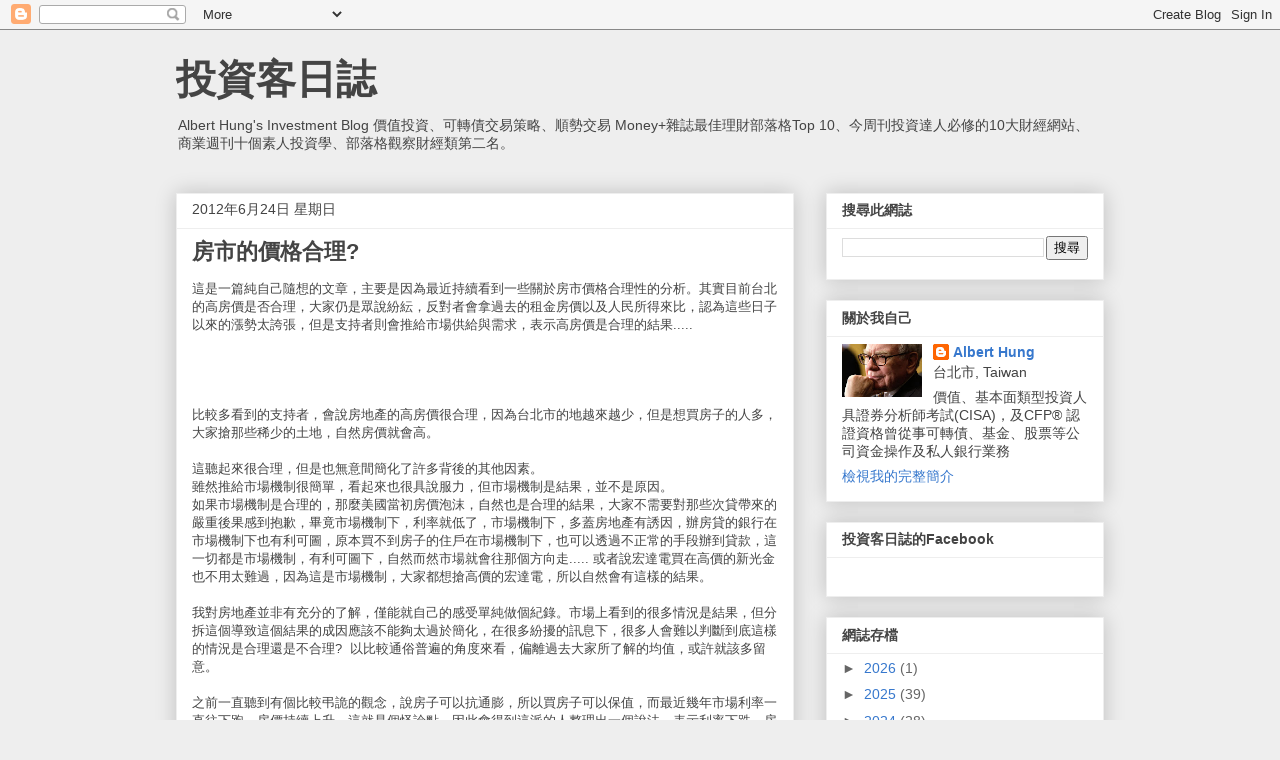

--- FILE ---
content_type: text/html; charset=utf-8
request_url: https://www.google.com/recaptcha/api2/aframe
body_size: 264
content:
<!DOCTYPE HTML><html><head><meta http-equiv="content-type" content="text/html; charset=UTF-8"></head><body><script nonce="wqgWaGeaXFgId1H1drC0_Q">/** Anti-fraud and anti-abuse applications only. See google.com/recaptcha */ try{var clients={'sodar':'https://pagead2.googlesyndication.com/pagead/sodar?'};window.addEventListener("message",function(a){try{if(a.source===window.parent){var b=JSON.parse(a.data);var c=clients[b['id']];if(c){var d=document.createElement('img');d.src=c+b['params']+'&rc='+(localStorage.getItem("rc::a")?sessionStorage.getItem("rc::b"):"");window.document.body.appendChild(d);sessionStorage.setItem("rc::e",parseInt(sessionStorage.getItem("rc::e")||0)+1);localStorage.setItem("rc::h",'1768248112184');}}}catch(b){}});window.parent.postMessage("_grecaptcha_ready", "*");}catch(b){}</script></body></html>